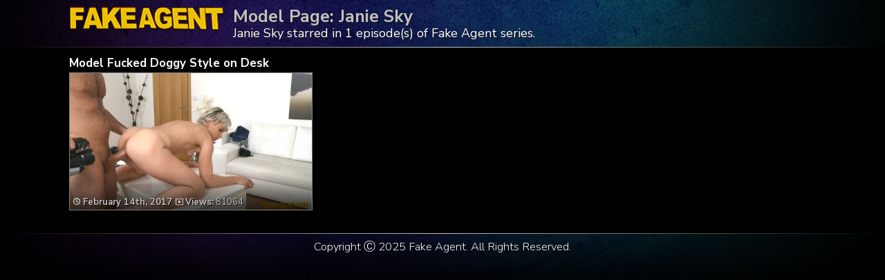

--- FILE ---
content_type: text/html; charset=UTF-8
request_url: https://fakeagent.org/tag/janie-sky/
body_size: 2025
content:
	<!DOCTYPE html>
<html>
<head>

<link rel="stylesheet" href="https://fakeagent.org/wp-content/themes/video-elements/style.css" type="text/css" media="screen and (min-width: 1110px)" />
<link rel="stylesheet" href="https://fakeagent.org/wp-content/themes/video-elements/style_tablet.css" type="text/css" media="screen and (max-width: 1110px)"  />
<link rel="stylesheet" href="https://fakeagent.org/wp-content/themes/video-elements/style_mobile.css" type="text/css" media="screen and (max-width: 479px)"  />
<link rel="stylesheet" href="https://fakeagent.org/wp-content/themes/video-elements/css/pure-min.css">

<link rel="alternate" type="application/rss+xml" title="Fake Agent RSS Feed" href="https://fakeagent.org/feed/" />

<meta name="viewport" content="width=device-width, initial-scale=1">
<meta http-equiv="Content-Type" content="text/html; charset=UTF-8" />

<title>Janie Sky in Fake Agent</title><meta name='robots' content='max-image-preview:large' />
	<style>img:is([sizes="auto" i], [sizes^="auto," i]) { contain-intrinsic-size: 3000px 1500px }</style>
	<link rel="alternate" type="application/rss+xml" title="Fake Agent &raquo; Janie Sky Tag Feed" href="https://fakeagent.org/tag/janie-sky/feed/" />

  <style id='classic-theme-styles-inline-css' type='text/css'>
/*! This file is auto-generated */
.wp-block-button__link{color:#fff;background-color:#32373c;border-radius:9999px;box-shadow:none;text-decoration:none;padding:calc(.667em + 2px) calc(1.333em + 2px);font-size:1.125em}.wp-block-file__button{background:#32373c;color:#fff;text-decoration:none}
</style>
<link rel='stylesheet' id='wp-advanced-rp-css-css' href='https://fakeagent.org/wp-content/plugins/advanced-recent-posts-widget/css/advanced-recent-posts-widget.css?ver=6.8.3' type='text/css' media='all' />
<link rel='stylesheet' id='wp-pagenavi-style-css' href='https://fakeagent.org/wp-content/plugins/wp-pagenavi-style/css/css3_black.css?ver=1.0' type='text/css' media='all' />
<link rel="https://api.w.org/" href="https://fakeagent.org/wp-json/" /><link rel="alternate" title="JSON" type="application/json" href="https://fakeagent.org/wp-json/wp/v2/tags/290" /><link rel="EditURI" type="application/rsd+xml" title="RSD" href="https://fakeagent.org/xmlrpc.php?rsd" />
<meta name="generator" content="WordPress 6.8.3" />

	
</head>

<body>
<div id="wrapper">
	<div id="header">
	<div id="header-inside"><a href="https://fakeagent.org/" title="Home" ><img id="logo_home" src="https://fakeagent.org/logo.png" alt="Fake Agent" /></a><h1 class="model">Model Page: Janie Sky</h1><p>Janie Sky starred in 1 episode(s) of Fake Agent series.</div>
	</div>
		
	<div id="content">
		<div id="content-inside">

		<div id="main">
					
		
				
				
				
				
						
		<div id="post-1376" class="multiple post-1376 post type-post status-publish format-standard has-post-thumbnail hentry category-fake-agent tag-janie-sky">		
			
		<div class="post-image">
		<div id="title-posta"><h2><a href="https://fakeagent.org/model-fucked-doggy-style-on-desk/" rel="bookmark" title="Model Fucked Doggy Style on Desk">Model Fucked Doggy Style on Desk</a></h2></div>			
		<div class="thumbz">
		<a href="https://fakeagent.org/model-fucked-doggy-style-on-desk/" rel="bookmark" title="Model Fucked Doggy Style on Desk"><img width="480" height="270" src="https://fakeagent.org/wp-content/uploads/2017/02/fka_janie_sky_RU120816_720p_2600-480x270.jpg" class="attachment-480p size-480p wp-post-image" alt="" decoding="async" fetchpriority="high" /></a>
		<div class="entry-multiple">
		
		<a href="https://fakeagent.org/model-fucked-doggy-style-on-desk/" rel="bookmark" title="Model Fucked Doggy Style on Desk"><ul class="post-meta">
			<li><span style="font-weight: bold;"><img id="time" src="https://fakeagent.org/wp-content/themes/video-elements/images/time.png"> 
			February 14th, 2017</span><img id="views" src="https://fakeagent.org/wp-content/themes/video-elements/images/views.png"> <strong>Views:</strong> 81064			
			</li>
		</ul></a>
		
		</div>
		</div>
		
		</div>
		</div>
				
								
				
				
			 
			</div>
			
					

		</div>
	</div>

	<div id="footer">
		<div id="footer-inside">
						

			
		<p style="text-align: center;">Copyright &#9400; 2025 Fake Agent. All Rights Reserved. </p> 
		</div>
	</div>
	<script type="text/javascript">
  var _paq = _paq || [];
  _paq.push(['trackPageView']);
  _paq.push(['enableLinkTracking']);
	(function() {
    var u="//fakeagent.org/";
    _paq.push(["setTrackerUrl", u+"piwik.php"]);
    _paq.push(["setSiteId", "34"]);
    var d=document, g=d.createElement("script"), s=d.getElementsByTagName("script")[0];
    g.type="text/javascript"; g.async=true; g.defer=true; g.src=u+"piwik.php"; s.parentNode.insertBefore(g,s);
})();
</script>
	<script type="speculationrules">
{"prefetch":[{"source":"document","where":{"and":[{"href_matches":"\/*"},{"not":{"href_matches":["\/wp-*.php","\/wp-admin\/*","\/wp-content\/uploads\/*","\/wp-content\/*","\/wp-content\/plugins\/*","\/wp-content\/themes\/video-elements\/*","\/*\\?(.+)"]}},{"not":{"selector_matches":"a[rel~=\"nofollow\"]"}},{"not":{"selector_matches":".no-prefetch, .no-prefetch a"}}]},"eagerness":"conservative"}]}
</script>
<script type="text/javascript" src="https://fakeagent.org/wp-content/plugins/page-links-to/dist/new-tab.js?ver=3.3.7" id="page-links-to-js"></script>
	
	<script defer src="https://static.cloudflareinsights.com/beacon.min.js/vcd15cbe7772f49c399c6a5babf22c1241717689176015" integrity="sha512-ZpsOmlRQV6y907TI0dKBHq9Md29nnaEIPlkf84rnaERnq6zvWvPUqr2ft8M1aS28oN72PdrCzSjY4U6VaAw1EQ==" data-cf-beacon='{"version":"2024.11.0","token":"6d5bde81fed64389a9fd1a862ba87979","r":1,"server_timing":{"name":{"cfCacheStatus":true,"cfEdge":true,"cfExtPri":true,"cfL4":true,"cfOrigin":true,"cfSpeedBrain":true},"location_startswith":null}}' crossorigin="anonymous"></script>
</body>
</html>

--- FILE ---
content_type: text/css
request_url: https://fakeagent.org/wp-content/themes/video-elements/style_mobile.css
body_size: 5349
content:
@import url(https://fonts.googleapis.com/css?family=Nunito+Sans:300,400,700,900);
/*********************************************************************************************

Theme Name: Video Elements
Theme URI: http://www.press75.com/
Description: Designed by Jason Schuller
Version: 2.5.3
Author: Press75.com
Author URI: http://www.press75.com/

**********************************************************************************************

Designed and Built by Jason Schuller - theSevenFive.com

CSS, XHTML and Design Files are all Copyright 2007-2010 Circa75 Media, LLC

Be inspired, but please don't steal...

**********************************************************************************************

0.  CSS Reset
1.  Basic Setup (Body, Fonts, etc.)
2.  Header Styles
3.  Navigation and Menu Styles
4.  Main Content
5.  Breadcrumbs
6.  Search Form
7.  Multiple Post Pages
8.  Single Post Pages
9.  Post Comment Styles
10. Pagination
11. Sidebar Styles
12. Footer Styles
	
**********************************************************************************************/
#special-offers-mobile {display: block; width: 100%; margin-top: 1%;}
#special-offers-mobile iframe {height: 39vw;}
#special-offers {display: none;}
/********************************************************************************************* 

0. CSS Reset 

*********************************************************************************************/
body, div, dl, dt, dd, ul, ol, li, h1, h2, h3, h4, h5, h6, pre, form, fieldset, input, textarea, p, blockquote, th, td {
margin: 0;
padding: 0;
}

table {
border-collapse: collapse;
border-spacing: 0;
}

fieldset, img {border: 0;}

address, caption, cite, code, dfn, em, strong, th, var {
font-style: normal;

}

ol, ul {list-style: none;}
caption, th {text-align: left;}

h1, h2, h3, h4, h5, h6 {
font-size: 100%;

}

q:before, q:after {content: '';}
abbr, acronym {border: 0;}
.morecontent span {
    display: none;
}

/*********************************************************************************************

1. Basic Setup (Body, Fonts, etc.) 

*********************************************************************************************/
#navbar {
  background: #07a81e;
  position: sticky;
  top: 0;
  width: 100%;
  display: block;
  transition: top 0.1s;
  border-bottom: 1vw black solid;
  z-index: 1;
}

#navbar h1 {
    font-size: 3.7vw;
    font-weight: 800;
    padding: 1vw;
    color: white;
    text-align: center;}
html, body {display: initial;}
html
body {
width: 100%;
height: auto;
background: black;
font-family: 'Nunito Sans', sans-serif;
font-weight: 400;
color: #555555;
}
#sidebar-home {width: 96%; font-size: 3.5vw; line-height: 100%; clear: both; margin: 0 0 0 2vw; height: auto;}
#title {font-size: 5vw; font-weight: 800; line-height: 150%; color: silver; margin-bottom: 5px;} 
#title span {vertical-align: middle !important; color: silver;}
#homepage-recent-posts, #homepage-pages, #homepage-categories, #homepage-archives, #home-partofnetwork {float: left; display: block; list-style: inside; line-height: 150%}
#homepage-recent-posts {width: 100%; line-height: 150%; margin-bottom: 5vw;}
#homepage-pages {width: 100%;}
#main ul li {list-style: none;}
#homepage-archives li {list-style: outside none disc !important;}

#breaker-main {height: 100vw; width: 96%; margin: 0 0 0 2vw; display: block; text-align: center; clear: both; float: left; font-size:4.3vw; font-weight: 700; color: Gold;}
#breaker-main button {   
	
	background-image: -moz-linear-gradient(center bottom , rgba(0, 0, 0, 0.7) 0%, rgba(0, 0, 0, 0.7) 5%, rgba(0, 0, 0, 0) 100%), url("images/button_bg_home.jpg");
	background-image: linear-gradient(to left, rgba(255,0,0,0), rgba(0,0,0,0.7)), url("images/button_bg_home.jpg");
	background-image: -webkit-linear-gradient(bottom,  rgba(0,0,0,0.7) 0%,rgba(0,0,0,0.7) 5%,rgba(0,0,0,0) 100%), url("images/button_bg_home.jpg");
    background-size: cover;
	background-position: top;
	
    border: 0.4vw solid Gold;
    font-size: 6vw;
    font-weight: 800;
    height: 90vw;
    line-height: 100%;
    margin-top: 0;
    padding-top: 70vw;
    text-align: center;
    text-shadow: -1px -1px 5px #000, 1px -1px 5px #000, -1px 2px 5px #000, 2px 2px 1px #000;
    white-space: normal;
    width: 100%;}
#breaker-main strong {font-weight: 800; color: Orange;}
#breaker-main button img {    height: auto;
    max-width: 30vw;
    padding-top: 0vw;
}
#breaker-main button:hover {border: 0.4vw solid white;}

#breaker-main-right {height: 100vw; width: 96%; margin: 0 0 0 2vw; display: block; text-align: center; clear: both; float: left; font-size:4.3vw; font-weight: 700; color: Gold;}
#breaker-main-right button {   
	
	background-image: -moz-linear-gradient(center bottom , rgba(0, 0, 0, 0.7) 0%, rgba(0, 0, 0, 0.7) 5%, rgba(0, 0, 0, 0) 100%), url("images/button_bg_home_right.jpg");
	background-image: linear-gradient(to left, rgba(255,0,0,0), rgba(0,0,0,0.7)), url("images/button_bg_home_right.jpg");
	background-image: -webkit-linear-gradient(bottom,  rgba(0,0,0,0.7) 0%,rgba(0,0,0,0.7) 5%,rgba(0,0,0,0) 100%), url("images/button_bg_home_right.jpg");
    background-size: cover;
	background-position: top;
	
    border: 0.4vw solid Gold;
    font-size: 6vw;
    font-weight: 800;
    height: 90vw;
    line-height: 100%;
    margin-top: 0;
    padding-top: 70vw;
    text-align: center;
    text-shadow: -1px -1px 5px #000, 1px -1px 5px #000, -1px 2px 5px #000, 2px 2px 1px #000;
    white-space: normal;
    width: 100%;}
#breaker-main-right strong {font-weight: 800; color: Orange;}
#breaker-main-right button img {    height: auto;
    max-width: 30vw;
    padding-top: 0vw;
}
#breaker-main-right button:hover {border: 0.4vw solid white;}

#breaker-main-middle {height: 82vw; width: 96%; margin: 0 0 0 2vw; display: block; text-align: center; clear: both; float: left; font-size:4.3vw; font-weight: 700; color: Gold;}
#breaker-main-middle button {   
	
	background-image: -moz-linear-gradient(center bottom , rgba(0, 0, 0, 0.7) 0%, rgba(0, 0, 0, 0.7) 5%, rgba(0, 0, 0, 0) 100%), url("images/button_bg_home_right.jpg");
	background-image: linear-gradient(to left, rgba(255,0,0,0), rgba(0,0,0,0.7)), url("images/button_bg_home_middle.jpg");
	background-image: -webkit-linear-gradient(bottom,  rgba(0,0,0,0.7) 0%,rgba(0,0,0,0.7) 5%,rgba(0,0,0,0) 100%), url("images/button_bg_home_middle.jpg");
    background-size: cover;
	background-position: top;
	
    border: 0.4vw solid Gold;
    font-size: 6vw;
    font-weight: 800;
    height: auto;
    line-height: 100%;
    margin-top: 0;
    padding-top: 55vw;
    text-align: center;
    text-shadow: -1px -1px 5px #000, 1px -1px 5px #000, -1px 2px 5px #000, 2px 2px 1px #000;
    white-space: normal;
    width: 100%;}
#breaker-main-middle strong {font-weight: 800; color: Orange;}
#breaker-main-middle button img {    height: auto;
    max-width: 30vw;
    padding-top: 5vw;
    vertical-align: bottom;}
#breaker-main-middle button:hover {border: 0.4vw solid white;}

#breaker-horizontal {width: 96%; margin: 0 0 2vw 2vw; display: block; text-align: center; clear: both;}
#breaker-horizontal button {background: black url("images/bg.jpg") no-repeat scroll center center / cover; border: 0.4vw solid Gold;     font-size: 5vw;     font-weight: 800;     line-height: 120%;     margin-top: 0;     text-align: center; 	text-shadow: 1px 1px 1px black;     white-space: normal;     width: 100%;}
#breaker-horizontal button img {max-width: 26vw; height: auto; vertical-align: -0.4vw;}
#breaker-horizontal button:hover {border: 0.4vw solid white;}

#breaker {padding-top: 0vw; margin-bottom: 3vw; display: block; text-align: center;clear:both; font-size: 2vw; line-height: 90%; color: silver}
#breaker button {background: rgba(0, 0, 0, 0) url("images/bg.jpg");
    border: 0.4vw solid Gold;
    font-size: 5.5vw;
	line-height: 5vw;
    font-weight: 800;
    margin-top: 1vw;
    text-align: center;
    white-space: normal;
	background-size: cover;
    width: 100%;}
#breaker button:hover {border: 0.4vw solid white;}
#breaker button img {height: auto;
max-width: 45vw;
    vertical-align: -0.6vw;}
.widgettitle {text-align: center; color: grey; font-size: 3vw; margin-bottom: 2vw;}
#TrailerClip {font-size: 3.5vw;background: blueviolet; border: 0;}
#title-single {font-size: 2.4vw; padding-bottom: 1vw; text-align: center;}
#LongClip {font-size: 3.5vw; background: blueviolet;border: 0;}
h1 {font-size: 1em;}
#breadcrumbs h2 {font-size: 4vw;
	text-align: center;
    font-weight: 700 !important;
    line-height: 4vw;}
.title {line-height: 1em;}
h3 {font-size: 21px; color: white;}
#index-starring {      clear: both;
    font-size: 3.5vw;
    height: 6vw;
    width: 100%;}

.wp-pagenavi {color: white;
    font-size: 4.1vw;
    text-align: center;
	padding-top: 4vw;
	margin-bottom: 8vw;
    width: 99%;}
a:link, a:visited {
color: #888888;
}
.description
{	display: none;
    font-size: 4vw !important;
    height: 30vw;
    line-height: 4vw !important;
    margin-bottom: 1vw !important;
    overflow-y: auto;
	}
a:hover {
color: #808080;
}

abbr,acronym {
border-bottom: 1px dotted;
cursor: help;
} 

em {font-style: italic;}
ol,ul {margin: 0;}
ol li {list-style: decimal outside;}
ul li {list-style: none;}

th,td {
border: 1px solid;
padding: 8px;
}

th {
font-weight:bold;
text-align:center;
}

caption {
margin-bottom: 8px;
text-align: center;
}


a:link, a:visited {text-decoration: none;}

:focus {
outline: 0;
}

.alignleft {
float: left;
}

.alignright {
float: right;
}


/*********************************************************************************************

2. Header Styles

*********************************************************************************************/
#header {
width: 100%;
font-size: 2.7vw;
line-height: 2.7vw;
float: left;
color: white;
text-shadow: 1px 1px 1px #111;
margin-bottom: 0;
border: 0;
}
#header {	background-image: url(images/bg.jpg);
background-size: contain;
font-weight: 400;
background-repeat: no-repeat;
background-color: #000000;
background-position: top center;
padding-bottom: 0;}
#header::after {
 content: "";
 background-image: linear-gradient(to right, black, silver, black);
 height: 1px; /*for horizontal border; width for vertical*/
 display: block;
}

#logo_home {width:16vw; height: auto;     padding-left: 2vw;     padding-top: 2vw; float: left; padding-right: 1vw;}
#logo_single {width:16vw; height: auto;     padding-left: 2vw;     padding-top: 2vw; float: left; padding-right: 1vw;}

#header-inside p {padding: 2vw;     text-align: justify;}
#batonik {font-size: 4vw; color: white; width: 100%; text-align: center;}
#batonik a {width: 90%; font-weight: 600; color: white; padding-left: 15px; padding-right: 15px; margin-bottom: 20px;}
.advanced_recent_posts_widget ul li { width: 50%; font-size: 2.4vw; margin-bottom: -1.1vw;}
.advanced_recent_posts_widget img {  width: 100%; height: auto; border: 0;}
.advanced_recent_posts_widget .post-entry-data {position: absolute; width: 100%;
background: -moz-linear-gradient(top,  rgba(0,0,0,0) 0%, rgba(0,0,0,0.9) 170%, rgba(0,0,0,0.9) 55%);
background: -webkit-linear-gradient(top,  rgba(0,0,0,0) 0%,rgba(0,0,0,0.9) 170%,rgba(0,0,0,0.9) 55%);
background: linear-gradient(to bottom,  rgba(0,0,0,0) 0%,rgba(0,0,0,0.9) 170%,rgba(0,0,0,0.9) 55%);
filter: progid:DXImageTransform.Microsoft.gradient( startColorstr='#00000000', endColorstr='#e6000000',GradientType=0 );
padding-left: 4px;
padding-bottom: 8px;
bottom: 0vw;
height: 2.6vw;
font-size: 2vw;
color: white;
text-shadow: 1px 1px 1px black, -1px 1px 1px black, 0 0 5px black;
font-weight: 600;
}
/*********************************************************************************************

3. Navigation Wrapper and Menu Styles

*********************************************************************************************/
#navigation {
background: #2A2A2A url(images/navigation-bg.jpg) top left repeat-x;
width: 100%;
float: left;
}

#navigation-inside {
width: 960px;
margin: 0px auto;
}

.menu, .menu * { /* SuperFish Menu Styles */
margin: 0;
padding: 0;
list-style: none;
}

.menu { 
background: url(images/menu-li-bg.jpg) top left no-repeat;
line-height: 1;
float: left;
padding: 0 0 0 10px;
}

.menu a {
display: block;
position: relative;
}

.menu a, .menu a:visited  {
color: #FFFFFF;
}

.menu a:hover  {
color: #CCCCCC;
}

.menu ul li {
width: 100%;
}

.menu ul {
position: absolute;
top: -15000px;
width: 160px; /* Left Offset of Sub-Menus Need to Match */
}

.menu li:hover ul, 
.menu li.sfHover ul {
left: 0;
top: 28px; /* Match Top UL List Item Height */
z-index: 10000;
}

ul.menu li:hover li ul, 
ul.menu li.sfHover li ul {
top: -15000px;
}

ul.menu li li:hover ul, 
ul.menu li li.sfHover ul {
left: 160px; /* Match ul width. */
top: 0;
}

ul.menu li li:hover li ul, 
ul.menu li li.sfHover li ul {
top: -15000px;
}

ul.menu li li li:hover ul, 
ul.menu li li li.sfHover ul {
left: 160px; /* Match ul width. */
top: 0;
}

.menu li {
background: url(images/menu-li-bg.jpg) top right no-repeat;
float: left;
padding: 10px 25px 12px 15px;
position: relative;
}

.menu li:hover {
visibility: inherit; /* Fixes IE7 Sticky Bug */
}

.menu li ul {
background: url(images/menu-ul-bg.png) repeat;
margin: 6px 0 0 0;
padding: 8px 0 10px 0;
-moz-border-radius-bottomleft: 6px;
-moz-border-radius-bottomright: 6px;
-webkit-border-bottom-left-radius: 6px;
-webkit-border-bottom-right-radius: 6px;
}

.menu li li {
background: none;
padding: 5px 12px 5px 15px;
}

.menu li li:hover {
background: none;
}

.menu li li ul {
background: url(images/menu-ul-bg.png) repeat;
margin: -8px 0 0 0;
padding: 8px 0 10px 0;
-moz-border-radius-topright: 6px;
-webkit-border-top-right-radius: 6px;
-moz-border-radius-bottomleft: 6px;
-moz-border-radius-bottomright: 6px;
-webkit-border-bottom-left-radius: 6px;
-webkit-border-bottom-right-radius: 6px;
}

li.subscribe {
background: url(images/rss.png) top right no-repeat;
padding-right: 45px;
}


/*********************************************************************************************

4. Main Content

*********************************************************************************************/
#content {
background: black;
width: 100%;
float: left;
}
#banner {    max-width: 96%;
    padding-left: 2%;
    padding-right: 2%;}
#pokapoka {width: 100%; text-align: center; font-size: 5vw; margin-bottom: 2vw;}
.button-warning {background: #eac103; }
#banner-button {border: 0.7vw solid white;
    display: block;
    font-size: 6.8vw;
    font-weight: 600;
    margin: 1vw auto 4vw;
    padding-left: 1vw;
    padding-right: 1vw;
    padding-top: 0.4vw;
    white-space: normal;
    width: 96%;}

width:96%;
margin: 0 0 0 2%;
}

#main {
float: left;
width:100%;
margin-top: 3vw;
}

#main-full {
float: left;
}

#single-logo {display: none;}
.thumbs-rating-container {font-size: 3vw !important;padding: 1vw !important;}
.thumbs-rating-container span {width: 6vw !important;}
#buttons {width: 100%; text-align: center; margin-top: 2%; margin-bottom: 2%;}
/*********************************************************************************************

5. Breadcrumbs

*********************************************************************************************/
#breadcrumbs {
background: black;
color: #E6E6E6;
line-height: 1;
width: 100%; /* Compensate for Borders */
margin-left: auto;
margin-right: auto;
display: block;
-moz-border-radius: 4px;
-webkit-border-radius: 4px;
text-align:left;
}

#breadcrumbs p {
width: 100%;
float: left;
margin: 0;
padding: 9px 10px 0 10px;
}

#breadcrumbs a {
color: white;
}

#breadcrumbs a:hover {
color: #B0B0B0;
}

#breadcrumbs strong {
color: white;
}


/*********************************************************************************************

6. Search Form

*********************************************************************************************/
input#s {
background: black;
border-left: 1px solid #444444;
border-top: none;
border-right: 1px solid #444444;
border-bottom: none;
color: #808080;
font-size: 12px;
width: 230px;
margin: 0;
padding: 9px 8px 8px 8px;
}

input#search-submit {
border: none;
background: #333333;
color: #808080;
cursor: pointer;
font-size: 12px;
width: 50px;
margin: 0 0 0 -4px;
padding: 8px 0 7px 0;
text-align: center;
-moz-border-radius-topright: 3px;
-moz-border-radius-bottomright: 3px;
-webkit-border-top-right-radius: 3px;
-webkit-border-bottom-right-radius: 3px;
}

input#search-submit:hover {
background: #555555;
}


/*********************************************************************************************

7. Multiple Post Pages

*********************************************************************************************/
.multiple {
margin: 0 0 0vw 2%;
width: 96%;
height: 60vw;
}

.multiple h2 {

	}
.wp-post-image {border: 0;}
#title-posta {margin: 0;}
#title-posta h2 {font-size: 4.3vw; font-weight: 700;}
#title-posta h2 a {color: white;}
#starrings {  text-shadow: 0 0 12px black, 0 2px 6px black, 1px 1px 0 black; color: white;     position: absolute;     right: -1px; 	color:silver; 	font-weight: bold;     text-align: right;     top: 1px;     width: 100%; 	font-size: 3vw; 	}
#starrings a {margin-right: 0.7vw; color: white;}
.entry-multiple {
	background: -moz-linear-gradient(top,  rgba(0,0,0,0) 8%, rgba(0,0,0,0.9) 120%, rgba(0,0,0,0.9) 100%);
	background: -webkit-linear-gradient(top,  rgba(0,0,0,0) 8%,rgba(0,0,0,0.9) 120%,rgba(0,0,0,0.9) 100%);
	background: linear-gradient(to bottom,  rgba(0,0,0,0) 8%,rgba(0,0,0,0.9) 120%,rgba(0,0,0,0.9) 100%);
	filter: progid:DXImageTransform.Microsoft.gradient( startColorstr='#00000000', endColorstr='#e6000000',GradientType=0 );
	height: 7vw;
	bottom: 7px;
    left: 1px;
    position: absolute;
    width: 100%;
}

.post-image {
float: left;
width: 100%;
margin: 0 0 4vw;
}
 
.thumbz {

position: relative;
}
.model {    color: silver;
    font-size: 3vw;
    margin-bottom: -1vw;
    padding-left: 0;
    padding-right: 0;
    padding-top: 2vw;
}
.thumbz img:hover
{border: 1px solid silver;}

.instant {
display: none;
z-index: -100;
}

.instant-view {
text-align: center;
}

ul.post-meta li {
color: silver;
font-size: 3vw;
text-shadow: 1px 1px 1px black;
margin-left: 1vw;
margin-top: 2.5vw;
padding: 0vw 1.4vw 0 0;
}
#time {max-width: 2.3vw; height: auto;}
#views {height: auto;     margin-left: 1vw;     max-width: 3vw;     vertical-align: -0.4vw;}
#star {max-width: 2.7vw; height: auto; vertical-align: inherit;}
#views-single {max-width: 2.2vw; height: auto; vertical-align: -0.2vw; width: 2.2vw;}
#star-single {max-width: 2.2vw; height: auto;vertical-align: -0.2vw;}
#category {max-width: 2.2vw; height: auto; vertical-align: -0.2vw;}
#time-single {margin-left: 0; max-width: 2.2vw; height: auto; vertical-align: -0.2vw; width: 2.2vw;}
.entry-sidebar,.entry-sidebar-1080p, .entry-sidebar-720p, .entry-sidebar-mobile {display: none;}
.entry h2 {color: silver; padding: 1vw; line-height: 120%;}
.entry h3 {color: silver; padding-bottom: 2vw; font-size: 4vw; line-height: 110%;}
.entry p strong {color: silver;}
.entry ul li {list-style: inside none disc; margin-left: 5px; padding: 1vw; color: grey; line-height: 120%;}
.entry li {color: silver; text-align: left; text-decoration: none; list-style: inside none disc; padding: 1vw;}
.entry blockquote {color: grey; font-size: 150%; line-height: 150%; padding: 1vw;}
.entry blockquote img {padding-left: 1vw; margin: 0;}

/*********************************************************************************************

8. Single Post Pages

*********************************************************************************************/
.single {
width: 100%;
}

.full {
width: 100%;
}
.entry p
{color: grey;
font-size: 2.7vw;  line-height: 125%;
padding-bottom: 2vw;
text-align: justify;
}
.entry p strong {color: silver;}
#promo {font-weight: 600;font-size: 8vw; line-height: 1.1em; color: yellow; text-align: center; margin-bottom: 10px;}
.entry
{width: width: 100%;

}
video {width: 100% !important; height: auto;}

.entry ol {
margin: 0 0 15px 20px;
}

p img {
padding: 0;
color: #666666;
max-width: 100%;
}

img.centered {
display: block;
margin-left: auto;
margin-right: auto;
}

img.alignright {
padding: 5px;
margin: 0 0 2px 15px;
}

img.alignleft {
padding: 5px;
margin: 0 15px 2px 0;
}

.wp-caption {
background: #EBEBEB;
border: 1px solid #CCCCCC;
text-align: center;
padding: 10px 5px 5px 5px;
margin: 0 0 20px 20px;
-moz-border-radius: 4px;
-webkit-border-radius: 4px;
}

.wp-caption img {
padding: 0;
margin: 0 0 5px;
}

.wp-caption-text {
margin: 10px 0 0;
padding: 0;
}

.wp-caption .wp-caption-text, .wp-caption .wp-caption-dd {
font-size: 12px !important;
text-align: center; 
margin: 0;
padding: 0;
}

#video {
background: #333333 url(images/video-bg.jpg) top left repeat-x;
width: 100%;
float: left;
}

#video-inside {
width: 960px;
margin: 0px auto;
padding: 20px 0 20px 0;
text-align: center;
}


/*********************************************************************************************

9. Post Comment Styles

*********************************************************************************************/
#comments {
width: 620px;
}

#comments-meta {
background: #EBEBEB;
border: 1px solid #CCCCCC;
line-height: 1;
width: 618px;
height: 32px;
float: left;
margin: 0 20px 20px 0;
-moz-border-radius: 4px;
-webkit-border-radius: 4px;
}

#comments-meta p {
margin: 0;
padding: 9px 10px 0 10px;
}

#comments-meta a {
color: #808080;
}

#comments ol li {
list-style: none;
}

ol.commentlist li {
padding: 0 0 20px 0;
}

ol.commentlist li.alt {
padding: 0 0 20px 0;
}

ol.commentlist li ul.children { 
list-style: none; 
text-indent: 0; 
}

ol.commentlist li ul.children li {
border: none;
padding: 25px 0 0 25px;
}

ol.commentlist li ul.children li.alt {
border: none;
padding: 25px 0 0 25px;
}

ol.commentlist li ul.children li.depth-2 {margin: 0;}
ol.commentlist li ul.children li.depth-3 {margin: 0;}
ol.commentlist li ul.children li.depth-4 {margin: 0;}
ol.commentlist li ul.children li.depth-5 {margin: 0;}

ol.commentlist li div.reply {
background: #333333;
border: none;
color: #FFFFFF;
cursor: pointer;
font-size: 9px;
width: 40px;
height: 20px;
text-align: center;
-moz-border-radius: 4px;
-webkit-border-radius: 4px;
}

ol.commentlist li div.reply a {
color: #FFFFFF;
}

ol.commentlist li div.reply:hover {
background: #666666;
color: #FFFFFF;
}

.comment-author {
font-size: 14px;
font-weight: normal;
}

.comment-meta {
font-size: 10px;
font-weight: normal;
}

.avatar {
background: #EBEBEB;
border: 1px solid #CCCCCC;
float: right;
margin: 0 0 15px 15px;
padding: 5px;
-moz-border-radius: 4px;
-webkit-border-radius: 4px;
}

#respond {
width: 100%;
padding: 20px 0 0 0;
}

.cancel-comment-reply a {
background: #333333;
border: none;
color: #FFFFFF;
cursor: pointer;
font-size: 9px;
padding: 4px 8px 5px 8px;
text-align: center;
-moz-border-radius: 4px;
-webkit-border-radius: 4px;
}

.cancel-comment-reply a:hover {
background: #666666;
color: #FFFFFF;
}

#author, #email, #url, #comment {
background: #FFFFFF url(images/fields.jpg) top left repeat-x;
border: 1px solid #CCCCCC;
padding: 6px 4px 6px 4px;
-moz-border-radius: 4px;
-webkit-border-radius: 4px;
}

#comment {
width: 98%;
max-width: 610px;
}

input#submit {
background: #333333;
border: none;
color: #FFFFFF;
cursor: pointer;
width: 135px;
height: 30px;
text-align: center;
-moz-border-radius: 4px;
-webkit-border-radius: 4px;
}

input#submit:hover {
background: #666666;
color: #FFFFFF;
}


/*********************************************************************************************

10. Pagination

*********************************************************************************************/
#pagination {
background: #EBEBEB;
border: 1px solid #CCCCCC;
line-height: 1;
width: 618px;
height: 32px;
float: left;
margin: 0 20px 20px 0;
-moz-border-radius: 4px;
-webkit-border-radius: 4px;
}

#pagination p {
margin: 0;
padding: 9px 10px 0 10px;
}

#pagination a {
color: #808080;
}

#pagination a:hover {
color: #B0B0B0;
}


/*********************************************************************************************

11. Sidebar Styles

*********************************************************************************************/
#sidebar {
clear:both;
width: 100%;
display: none;
}
.advanced_recent_posts_widget img {max-width: 100% !important; height: auto !important;}
#sidebar h2 {
font-size: 13px;
font-weight: bold;
}

.widget  {
float: left;
width: 100%;

}

.cat-posts-item {
float: left;
margin: 4px 0 6px 0;
}

.post-image-sidebar {
margin: 0 20px 0 0;
float: left;
}

.post-image-sidebar img {
margin: 5px 0 0 5px;
}

.post-frame-sidebar {
background: url(images/post-frame-sidebar.png) 0 0 no-repeat;
width: 94px;
height: 74px;
position: absolute;
}

.post-frame-sidebar:hover {
background: url(images/post-frame-sidebar.png) 0 -74px no-repeat;
width: 94px;
height: 74px;
}

.sidebar-ad {
margin: 5px 15px 10px 0;
}

#sidebar ul li ul {
margin: 0 0 0 15px;
}

.widget_categories ul ul{
padding-left:20px;
}


/*********************************************************************************************

12. Footer Styles

*********************************************************************************************/
#footer {
color: white;
width: 100%;
float: left;
font-size: 2vw;
line-height: 2.2vw;
border-top: 0;
text-align: center;
background-image: url(images/bg.jpg);
background-repeat: no-repeat;
background-position: top bottom;
background-size: contain;
}
#footer::before {
 content: "";
 background-image: linear-gradient(to right, black, silver, black);
 height: 1px; /*for horizontal border; width for vertical*/
 display: block;
}
#footer-inside p {margin-bottom: 2vw;}
#footer-inside {
margin: 0px auto;

}

#footer a {
color: #FFFFFF;
}

#footer a:hover {
color: #CCCCCC;
}

video {object-fit: cover;}
